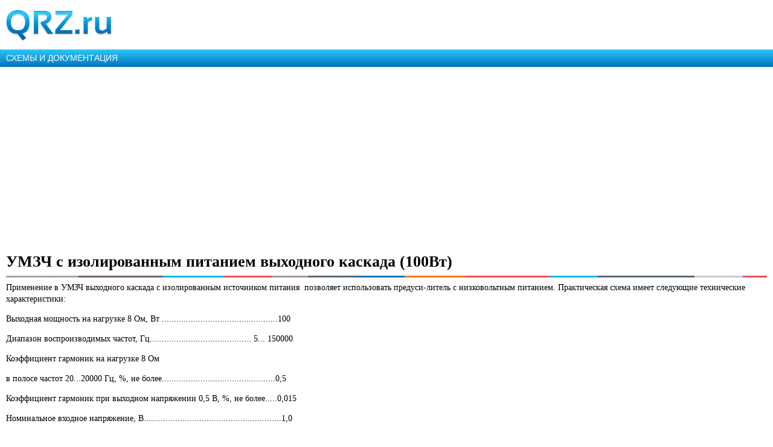

--- FILE ---
content_type: text/html; charset=UTF-8
request_url: https://m.qrz.ru/schemes/contribute/audio/amplifiers/umzc-s-izolirovannym-pitaniem-vyhodnogo-kaskada-100wt.html
body_size: 5510
content:
<!DOCTYPE html>
<html xmlns="http://www.w3.org/1999/xhtml" xml:lang="en" lang="en">
<head>
    <meta http-equiv="Content-Type" content="text/html; charset=utf-8" />
    <meta name="viewport" content="width=device-width, initial-scale=1.0, minimum-scale=1.0, maximum-scale=1.0, user-scalable=yes">
    <meta name="MobileOptimized" content="150">
    <meta name="language" content="ru" />
    <meta name="viewport" content="width=device-width, initial-scale=1.0" />
<meta name="twitter:card" content="summary" />
<meta name="twitter:title" content="УМЗЧ с изолированным питанием выходного каскада (100Вт)" />
<meta name="twitter:description" content=" УМЗЧ с изолированным питанием выходного каскада (100Вт) Применение в УМЗЧ выходного каскада с изолированным источником питания позволяет использовать предуси-литель с низковольтным питанием. Пра ..." />
<meta name="twitter:image:src" content="https://www.qrz.ru/images/placeholder_528x262.png" />
<meta name="og:title" content="УМЗЧ с изолированным питанием выходного каскада (100Вт)" />
<meta name="og:type" content="article" />
<meta name="og:image" content="https://www.qrz.ru/images/placeholder_528x262.png" />
<meta name="og:description" content=" УМЗЧ с изолированным питанием выходного каскада (100Вт) Применение в УМЗЧ выходного каскада с изолированным источником питания позволяет использовать предуси-литель с низковольтным питанием. Пра ..." />
<meta name="description" content=" УМЗЧ с изолированным питанием выходного каскада (100Вт) Применение в УМЗЧ выходного каскада с изолированным источником питания позволяет использовать предуси-литель с низковольтным питанием. Пра ..." />
<link rel="canonical" href="https://www.qrz.ru/schemes/contribute/audio/amplifiers/umzc-s-izolirovannym-pitaniem-vyhodnogo-kaskada-100wt.html" />
<link rel="stylesheet" type="text/css" href="/assets/72939743/bootstrap/css/bootstrap.min.css" />
<link rel="stylesheet" type="text/css" href="/assets/72939743/css/bootstrap-yii.css" />
<link rel="stylesheet" type="text/css" href="/assets/72939743/css/jquery-ui-bootstrap.css" />
<link rel="stylesheet" type="text/css" href="/css/fancybox.min.css" media="screen" />
<link rel="stylesheet" type="text/css" href="/css/mobile.css" />
<script type="text/javascript" src="/assets/3f5d764b/jquery.min.js"></script>
<script type="text/javascript" src="/assets/72939743/bootstrap/js/bootstrap.min.js"></script>
<script type="text/javascript" src="/assets/72939743/js/bootstrap-noconflict.js"></script>
<script type="text/javascript" src="/assets/72939743/bootbox/bootbox.min.js"></script>
<script type="text/javascript" src="/assets/72939743/notify/notify.min.js"></script>
<script type="text/javascript" src="/js/jquery.fancybox.min.js"></script>
<title>УМЗЧ с изолированным питанием выходного каскада (100Вт)</title>
    <meta name="google-translate-customization" content="61051e154beb3109-8f2b47aaefca7044-g59c8740922ab0bb8-a">
    <script type="text/javascript" src="/js/jquery.cookie.js"></script>
    <script type="text/javascript" src="/js/mobile-topic.js"></script>
    <script type="text/javascript" src="/js/mobile-swiper.js"></script>
    <script async src="https://pagead2.googlesyndication.com/pagead/js/adsbygoogle.js?client=ca-pub-4216935418278051"
            crossorigin="anonymous"></script>
    <script>
        (adsbygoogle = window.adsbygoogle || []).push({
            google_ad_client: "ca-pub-4216935418278051",
            enable_page_level_ads: true
        });
    </script>
</head>
<body class="body m-mobile m-header-ready">
<div class="b-version-switcher" data-link="https://www.qrz.ru/?mobile=no" id="version-switcher"></div>

<div class="pda_section header_pda">
    <a href="https://m.qrz.ru/" id="logo"></a>
</div>

<script async type='text/javascript' src='//s.luxcdn.com/t/213621/360_light.js'></script>
<script class='__lxGc__' type='text/javascript'>
    ((__lxGc__=window.__lxGc__||{'s':{},'b':0})['s']['_213621']=__lxGc__['s']['_213621']||{'b':{}})['b']['_705134']={'i':__lxGc__.b++};
</script>

<a class="pda_header_nav" href="/schemes/">СХЕМЫ И ДОКУМЕНТАЦИЯ</a>

<ins class="adsbygoogle"
     style="display:block"
     data-ad-client="ca-pub-4216935418278051"
     data-ad-slot="4609533735"
     data-ad-format="auto"
     data-full-width-responsive="true"></ins>
<script>
    (adsbygoogle = window.adsbygoogle || []).push({});
</script>

<div class="pda_section">
<h1>УМЗЧ с изолированным питанием выходного каскада (100Вт)</h1>
<div class="small line"></div><p>Применение в УМЗЧ выходного каскада с изолированным источником питания&nbsp; позволяет использовать предуси-литель с низковольтным питанием. Практическая схема имеет следующие технические характеристики:</p>
<p>Выходная мощность на нагрузке 8 Ом, Вт ................................................100</p>
<p>Диапазон воспроизводимых частот, Гц.......................................... 5... 150000</p>
<p>Коэффициент гармоник на нагрузке 8 Ом</p>
<p>в полосе частот 20...20000 Гц, %, не более...............................................0,5</p>
<p>Коэффициент гармоник при выходном напряжении 0,5 В, %, не более.....0,015</p>
<p>Номинальное входное напряжение, В.........................................................1,0</p>
<p>Входное сопротивление, кОм.......................................................................30</p>
<p>Ток покоя выходных транзисторов, мА......................................................120</p>
<p style="text-align: center;"><a href="https://static.qrz.ru/upload/static/084/a06aee448bc4f124f2ef63e85d20798c.jpg" target="_blank"><img src="https://static.qrz.ru/upload/static/084/a06aee448bc4f124f2ef63e85d20798c.jpg" alt="" width="465" height="292" /></a></p>
<p>Усилитель инвертирующий и состоит из двух каскадов, охваченных местными ОС. По постоянному напряжению усилитель охвачен ООС с помощью интегратора на DA2.</p>
<p>Первый каскад выполнен на быстродействующем широкополосном операционном усилителе типа К140УД11 (КР140УД11, КР140УД1101) по неинвертирующей схеме. Коэффициент усиления каскада зависит от номиналов резисторов R3 и R21. На транзисторах VT1...VT8 выполнен параллельный усилитель со схемой смещения. Схема смещения выполнена на резисторах R5, R6; диодах VD1, VD2 и генераторах тока на транзисторах VT1, VT2.</p>
<p style="text-align: center;"><img src="https://static.qrz.ru/upload/static/084/724acdedf0c12cc89a24f0cac1581401.jpg" alt="" width="462" height="238" /></p>
<p>Для уменьшения искажений, вносимых входными эмиттерными повторителями, в качестве нагрузки использованы генераторы тока.</p>
<p>Транзисторы VT7, VT8 необходимо снабдить флажком-теплоотво-дом. В качестве транзисторов VT7, VT8 можно использовать любые комплементарные транзисторы средней мощности, в том числе и БСИТ-транзисторы типа КП959, КП960. В качестве HL1, HL2 можно использовать любые светодиоды красного свечения, например, AJ1307А(Б).</p>
<p>Выходной каскад выполнен на МДП-транзисторах VT9, VT10, охваченных двумя ООС: параллельной ООС по напряжению с помощью резисторов R12...R15 и последовательной ООС по току с помощью резисторов R16, R17. ООС по напряжению рассчитана таким образом, что выходные транзисторы работают без отсечки тока. На рис. 4.41 .а,б показаны осциллограммы напряжения на затворах выходных транзисторов.</p>
<p>В отличие от большинства УМЗЧ, в которых выходные транзисторы включены по схеме двухтактного повторителя напряжения, транзисторы VT9, VT10 включены по схеме с общим истоком и при крутизне транзисторов S&gt; 0,25 А/В вносят вклад в общий коэффициент усиления по напряжению уже при работе на нагрузку сопротивлением 4 Ом. Поскольку питание предварительного каскада &plusmn;15 В, отпадает необходимость в защите переходов затвор-исток полевых транзисторов (предельно допустимое напряжение &plusmn;20 В). Термостабилизацию каскада обеспечивают диоды VD1, VD2, являющиеся элементами схемы сдвига уровня. Полевые транзисторы Минского производственного объединения &laquo;Интеграл&raquo;, их желательно подобрать с разбросом по крутизне не более 20%. Можно использовать любые зарубежные комплементарные транзисторы подходящей мощности и допустимого напряжения.</p>
<p><strong>Налаживание</strong></p>
<p>Сначала выставляют ток покоя и симметрируют плечи выходного каскада по постоянному току следующим образом:</p>
<ul>
<li>прервать связь между выходом DAI и точкой соединения диодов VD1, VD2 (в плате предусмотреть технологическую перемычку) и временно соединить точку соединения диодов и выход УМЗЧ с &laquo;общим&raquo;;</li>
<li>вывести движки резисторов R5, R6 в положение, соответствующее минимальному сопротивлению;</li>
<li>в стоки выходных транзисторов временно включить проволочные резисторы сопротивлением по 10 Ом, по падению на них выставить ток покоя;</li>
<li>установить технологическую перемычку на место, снять &laquo;за-коротку&raquo; с выхода, убедиться, что на выходе DA1 в отсутствие входного сигнала постоянное напряжение близкое к нулю. При необходимости аккуратно подкорректировать одним из резисторов R5, R6;</li>
<li>по падению напряжения на стоковых резисторах окончательно проверить ток покоя выходных транзисторов;</li>
<li>убрать стоковые резисторы;</li>
<li>снять характеристики.</li>
</ul>
<p>При необходимости можно минимизировать искажения подбором истоковых резисторов в пределах 0,1...0,3 Ом.</p><br><br>Источник: <a href="http://radiostorage.net/?area=news/327" rel="nofollow">Radiostorage.net/</a>
<div style="text-align:center;height:150px;margin:30px 0;display: initial;"><div id="SRTB_273893"></div>
</div>


</div>

<section class="b-topic__socials">
    <ul class="social-likes b-socials" data-counters="no" data-title="УМЗЧ с изолированным питанием выходного каскада (100Вт)" data-url="https://www.qrz.ru/schemes/contribute/audio/amplifiers/umzc-s-izolirovannym-pitaniem-vyhodnogo-kaskada-100wt.html">
        <li class="vkontakte" title="Поделиться ссылкой во Вконтакте">Это интересно</li>
        <li class="facebook" title="Поделиться ссылкой на Фейсбуке">Я рекомендую</li>
        <li class="twitter" data-via="qrzru" title="Поделиться ссылкой в Твиттере">Твитнуть</li>
        <li class="odnoklassniki" title="Поделиться ссылкой в Одноклассниках">Поделиться</li></ul>
</section>

<div style="text-align: center">
<ins data-revive-zoneid="34" data-revive-ct0="" data-revive-id="d52b91e7dbfbd56f6dad1357e54d4093"></ins>
<script async src="//ads.qrz.ru/live/async.js"></script></div>

<div class="line"></div>

<div class="pda_section rubric">
    <ul class="rubrics_items">
            <li>
            <a class="b-rubric b-rubric_link b-rubric_first" href="/awards/">Дипломы</a>
        </li>
            <li>
            <a class="b-rubric b-rubric_link" href="/callbook/">Позывные</a>
        </li>
            <li>
            <a class="b-rubric b-rubric_link" href="/contest/">Соревнования</a>
        </li>
            <li>
            <a class="b-rubric b-rubric_link" href="/classifieds/">Объявления</a>
        </li>
            <li>
            <a class="b-rubric b-rubric_link" href="/dx/">DX календарь</a>
        </li>
            <li>
            <a class="b-rubric b-rubric_link" href="/db/">Позывные</a>
        </li>
            <li>
            <a class="b-rubric b-rubric_link" href="/news/">Новости</a>
        </li>
            <li>
            <a class="b-rubric b-rubric_link" href="/articles/">Статьи</a>
        </li>
            <li>
            <a class="b-rubric b-rubric_link rubric_link_active" href="/schemes/">Схемы и документация</a>
        </li>
            <li>
            <a class="b-rubric b-rubric_link" href="/software/">Программное обеспечение</a>
        </li>
            <li>
            <a class="b-rubric b-rubric_link" href="/solar/">Солнечная активность</a>
        </li>
        </ul>
</div>

<ins class="adsbygoogle"
     style="display:block"
     data-ad-client="ca-pub-4216935418278051"
     data-ad-slot="7325556368"
     data-ad-format="auto"
     data-full-width-responsive="true"></ins>
<script>
    (adsbygoogle = window.adsbygoogle || []).push({});
</script>

<div class="pda_section footer_pda">
    <div class="footer_bottom">
        <p>© 2000 — 2026 QRZ.RU team</p>
        <p><a href="https://www.qrz.ru/schemes/contribute/audio/amplifiers/umzc-s-izolirovannym-pitaniem-vyhodnogo-kaskada-100wt.html?mobile=no" class="full_version" alt="Полная версия">Полная версия</a></p>
    </div>
</div>
<script class='__lxGc__' type='text/javascript'>
    ((__lxGc__=window.__lxGc__||{'s':{},'b':0})['s']['_213621']=__lxGc__['s']['_213621']||{'b':{}})['b']['_708074']={'i':__lxGc__.b++};
</script>

<script>
    (function(i,s,o,g,r,a,m){i['GoogleAnalyticsObject']=r;i[r]=i[r]||function(){
        (i[r].q=i[r].q||[]).push(arguments)},i[r].l=1*new Date();a=s.createElement(o),
        m=s.getElementsByTagName(o)[0];a.async=1;a.src=g;m.parentNode.insertBefore(a,m)
    })(window,document,'script','//www.google-analytics.com/analytics.js','ga');
    ga('create', 'UA-707998-6', 'auto'); ga('send', 'pageview');
    setTimeout("ga('send', 'event', 'read', '15_seconds')", 15000);
</script>
<script type="text/javascript" >
    (function(m,e,t,r,i,k,a){m[i]=m[i]||function(){(m[i].a=m[i].a||[]).push(arguments)};
        m[i].l=1*new Date();
        for (var j = 0; j < document.scripts.length; j++) {if (document.scripts[j].src === r) { return; }}
        k=e.createElement(t),a=e.getElementsByTagName(t)[0],k.async=1,k.src=r,a.parentNode.insertBefore(k,a)})
    (window, document, "script", "https://mc.yandex.ru/metrika/tag.js", "ym");
    ym(34456120, "init", {
        clickmap:true,
        trackLinks:true,
        accurateTrackBounce:true
    });
</script>
<noscript><div><img src="https://mc.yandex.ru/watch/34456120" style="position:absolute; left:-9999px;" alt="" /></div></noscript>
<script src="/js/mobile.js"></script>
<script src="https://cdn.ravenjs.com/3.21.0/raven.min.js" crossorigin="anonymous"></script>
<script type="text/javascript">Raven.config('https://ab483d82b2324d48bb9cd37ce394464d@sentry.io/266873').install()</script>
<script type="text/javascript">
/*<![CDATA[*/
jQuery(function($) {
jQuery('[data-toggle=popover]').popover();
jQuery('body').tooltip({"selector":"[data-toggle=tooltip]"});
});
/*]]>*/
</script>
</body>
</html>

--- FILE ---
content_type: text/html; charset=utf-8
request_url: https://www.google.com/recaptcha/api2/aframe
body_size: 268
content:
<!DOCTYPE HTML><html><head><meta http-equiv="content-type" content="text/html; charset=UTF-8"></head><body><script nonce="p5vKNUkNpbLPYjOpeP8xnQ">/** Anti-fraud and anti-abuse applications only. See google.com/recaptcha */ try{var clients={'sodar':'https://pagead2.googlesyndication.com/pagead/sodar?'};window.addEventListener("message",function(a){try{if(a.source===window.parent){var b=JSON.parse(a.data);var c=clients[b['id']];if(c){var d=document.createElement('img');d.src=c+b['params']+'&rc='+(localStorage.getItem("rc::a")?sessionStorage.getItem("rc::b"):"");window.document.body.appendChild(d);sessionStorage.setItem("rc::e",parseInt(sessionStorage.getItem("rc::e")||0)+1);localStorage.setItem("rc::h",'1768999022677');}}}catch(b){}});window.parent.postMessage("_grecaptcha_ready", "*");}catch(b){}</script></body></html>

--- FILE ---
content_type: application/javascript; charset=utf-8
request_url: https://m.qrz.ru/js/mobile.js
body_size: 3339
content:
(function() {
    window.ENV = 'production';

    window.STAGING = false;

    if ('production' === ENV) {
        window.console = {
            log: function() {},
            dir: function() {},
            info: function() {}
        };
    }

    if ((navigator.userAgent.match(/MSIE\s(6|7)/) == null) && 'production' === ENV) {
        $(function() {
            return window.documentIsReady = true;
        });
        window.MaximumErrorCount = 1;
        window.onerror = function(errorMsg, file, lineNumber) {
            window.errorCount || (window.errorCount = 0);
            if (window.errorCount <= window.MaximumErrorCount) {
                window.errorCount += 1;
                return $.post('/javascript_error', {
                    error: errorMsg,
                    file: file,
                    location: window.location.href,
                    lineNumber: lineNumber,
                    documentReady: window.documentIsReady,
                    ua: navigator.userAgent
                });
            }
        };
    }

    window.App = {
        initialize: function() {
            this.has3d = has3d();
            this.hideBrowserBar();
            this.addTabs();
            this.addMenuToggler();
            this.setActiveMenuItem();
            this.initSubmenuSwipe();
            this.setActiveSubmenuItem();
            $(window).bind("orientationchange resize", function() {
                return App.setActiveSubmenuItem();
            });
            this.supportHistory = supportsHistoryApi();
            this.addDateTime();
            this.addTopSearch();
            return this.versionSwitcher();
        },
        hideBrowserBar: function() {
            return $(window).load(function() {
                return $(this).scrollTop();
            });
        },
        addTabs: function() {
            return $(".b-tab").click(function() {
                var index;
                index = $(this).attr("data-for");
                return $(this).addClass("selected").siblings().removeClass("selected").end().closest(".b-tabs-box").find(".b-tab-content").removeClass("selected").filter("#" + index).addClass("selected");
            });
        },
        setActiveMenuItem: function() {
            var url;
            if ('/' === document.location.pathname) {
                url = '/';
            }
            if (url != null) {
                return $('#nav').find('a[href="' + url + '"]').parent().addClass('b-nav__item_active');
            }
        },
        addMenuToggler: function() {
            return $(".js-nav-opener").click(function() {
                var nav, navItemsHeight, subheader, subheaderHeight;
                nav = $("#nav");
                subheader = $("#subheader");
                navItemsHeight = 0;
                subheaderHeight = 40;
                if ($("#nav .b-nav__item:nth-child(1)").hasClass("b-nav__item_separator")) {
                    $("#nav .b-nav__item:nth-child(1)").remove();
                }
                if ($("#nav .b-nav__item:last-child").hasClass("b-nav__item_separator")) {
                    $("#nav .b-nav__item:last-child").remove();
                }
                $("#nav .b-nav__item").each(function() {
                    return navItemsHeight += $(this).height();
                });
                if (nav.height() > 0) {
                    nav.find(".b-nav-opener").hide().end().transition({
                        height: "0px"
                    }, 500, function() {
                        $(this).find(".b-nav-opener").show();
                        return subheader.removeClass("b-subheader_disabled");
                    });
                    return subheader.find(".b-nav-opener").hide().end().transition({
                        height: "40px"
                    }, 500, function() {
                        return $(this).find(".b-nav-opener").show();
                    });
                } else {
                    subheader.addClass("b-subheader_disabled").find(".b-nav-opener").hide().end().transition({
                        height: "0px"
                    }, 500, function() {
                        return $(this).find(".b-nav-opener").show();
                    });
                    return nav.find(".b-nav-opener").hide().end().transition({
                        height: navItemsHeight + "px"
                    }, 500, function() {
                        return $(this).find(".b-nav-opener").show();
                    });
                }
            });
        },
        setActiveSubmenuItem: function() {
            var activeBloc, activeBlocLeft, activeBlocWidth, blocsEl, blocsItemsEl, blocsItemsWidth, blocsWidth, left;
            blocsEl = $("#blocs");
            if (blocsEl.length) {
                blocsWidth = blocsEl.width();
                blocsItemsEl = $("#blocs_items");
                blocsItemsWidth = blocsItemsEl.width();
                activeBloc = blocsEl.find(".b-blocs__item_active");
                activeBlocWidth = activeBloc.width();
                activeBlocLeft = activeBloc.position().left;
                left = 0;
                if (blocsItemsWidth > blocsWidth && activeBlocLeft > blocsWidth / 2) {
                    left = -activeBlocLeft - activeBlocWidth / 2 + blocsWidth / 2;
                    if (left > 0) {
                        left = 0;
                    } else {
                        if (left < blocsWidth - blocsItemsWidth) {
                            left = blocsWidth - blocsItemsWidth;
                        }
                    }
                    if (App.has3d) {
                        blocsItemsEl.css({
                            "transform": "translate3d(" + left + "px,0px,0px)"
                        });
                    } else {
                        blocsItemsEl.css({
                            "left": left + "px"
                        });
                    }
                }
                return this.fadeSubmenu(left);
            }
        },
        fadeSubmenu: function(left) {
            var blocsEl, blocsItemsEl, blocsItemsLeft, blocsItemsWidth, blocsWidth;
            blocsEl = $("#blocs");
            if (blocsEl.length) {
                blocsWidth = blocsEl.width();
                blocsItemsEl = $("#blocs_items");
                blocsItemsWidth = blocsItemsEl.width();
                blocsItemsLeft = left || blocsItemsEl.position().left;
                if (blocsWidth < blocsItemsWidth) {
                    if (blocsItemsLeft < 0) {
                        blocsEl.find(".b-blocs__fade_left").show();
                    } else {
                        blocsEl.find(".b-blocs__fade_left").hide();
                    }
                    if (blocsItemsLeft - 10 - 3 > blocsWidth - blocsItemsWidth) {
                        return blocsEl.find(".b-blocs__fade_right").show();
                    } else {
                        return blocsEl.find(".b-blocs__fade_right").hide();
                    }
                } else {
                    return blocsEl.find(".b-blocs__fade").hide();
                }
            }
        },
        initSubmenuSwipe: function() {
            var blocsEl;
            blocsEl = $("#blocs");
            if (blocsEl.length) {
                blocsEl.css({
                    "overflow-x": "hidden"
                });
                return blocsEl.swipe({
                    swipe: function(event, direction, distance, duration, fingerCount) {
                        return App.onSubmenuSwipe(distance, direction);
                    },
                    fingers: 1,
                    threshold: 10,
                    excludedElements: "a"
                });
            }
        },
        onSubmenuSwipe: function(distance, direction) {
            var blocsEl, blocsItemsEl, blocsItemsLeft, blocsItemsWidth, blocsWidth, left;
            blocsEl = $("#blocs");
            blocsWidth = blocsEl.width();
            blocsItemsEl = $("#blocs_items");
            blocsItemsWidth = blocsItemsEl.width();
            blocsItemsLeft = blocsItemsEl.position().left;
            left = 0;
            if (blocsItemsWidth > blocsWidth) {
                if (distance > blocsWidth / 2) {
                    if (direction === "left") {
                        left = blocsWidth - blocsItemsWidth;
                    } else {
                        left = 0;
                    }
                } else {
                    if (direction === "left") {
                        left = blocsItemsLeft - blocsWidth / 2;
                        if (left < blocsWidth - blocsItemsWidth) {
                            left = blocsWidth - blocsItemsWidth;
                        }
                    } else if (direction === "right") {
                        left = blocsItemsLeft + blocsWidth / 2;
                        if (left > 0) {
                            left = 0;
                        }
                    }
                }
                if (App.has3d) {
                    return blocsItemsEl.transition({
                        "transform": "translate3d(" + left + "px,0px,0px)"
                    }, function() {
                        return App.fadeSubmenu(left);
                    });
                } else {
                    return blocsItemsEl.transition({
                        "left": left + "px"
                    }, function() {
                        return App.fadeSubmenu(left);
                    });
                }
            }
        },
        addDateTime: function() {
            return this.months = 'января февраля марта апреля мая июня июля августа сентября октября ноября декабря'.split(' ');
        },
        addTopSearch: function() {
            $("#search-form.b-search_top .b-search__btn").click(function(e) {
                if (!$(this).parent().hasClass("b-search_top_active")) {
                    e.preventDefault();
                    $(this).parent().addClass("b-search_top_active");
                    return $('#search-field').focus();
                }
            });
            return $("#search-form .b-search__close").click(function(e) {
                return $(this).parent().removeClass("b-search_top_active");
            });
        },
        versionSwitcher: function() {
            var is_mobile, versionSwitcher, versionSwitcherLink, was_redirect;
            versionSwitcher = $('#version-switcher');
            versionSwitcherLink = versionSwitcher.attr('data-link');
            was_redirect = $.cookie('rdct');
            is_mobile = $.cookie('is_mobile') === '1';
            if (!$.cookie('view_version') && was_redirect) {
                versionSwitcher.html('<div class="b-version-switcher__text">Вы были автоматически перенаправлены на мобильную версию.<br><a class="js-set-www-version" href="' + versionSwitcherLink + '">Перейти на полную версию.</a></div><div class="b-version-switcher__close"><div class="close_button"></div></div>').show();
                versionSwitcher.find('.b-version-switcher__close, .close').click(function(e) {
                    e.preventDefault();
                    versionSwitcher.slideUp();
                    $.cookie('view_version', 'm', {
                        expires: 14,
                        domain: 'qrz.ru',
                        path: '/'
                    });
                    return $.removeCookie('rdct', {
                        path: '/',
                        domain: 'qrz.ru'
                    });
                });
            }
            return $('.js-set-www-version').click(function(e) {
                var new_window;
                e.preventDefault();
                new_window = $(e.target).attr('target') === '_blank' || e.ctrlKey || e.metaKey || e.which === 2;
                if (new_window) {
                    window.open(versionSwitcherLink, '_blank');
                } else {
                    $.cookie("view_version", "www", {
                        expires: 14,
                        domain: 'qrz.ru',
                        path: '/'
                    });
                    document.location.href = versionSwitcherLink;
                }
                return $.removeCookie('rdct', {
                    path: '/',
                    domain: 'qrz.ru'
                });
            });
        }
    };

    $(function() {
        return App.initialize();
    });

}).call(this);
(function() {


}).call(this);


var isIos = false;
var isLateIos = false;
if(/(iPhone|iPod|iPad)/i.test(navigator.userAgent)) {
    isIos = true;
    if(/OS [1-4](.*) like Mac OS X/i.test(navigator.userAgent)) {
        var isLateIos = false;
    } else if(/CPU like Mac OS X/i.test(navigator.userAgent)) {
        var isLateIos = false;
    } else {
        isLateIos = true;
    }
}

function has3d() {
    var el = document.createElement('p'),
        has3d,
        transforms = {
            'webkitTransform':'-webkit-transform',
            'OTransform':'-o-transform',
            'msTransform':'-ms-transform',
            'MozTransform':'-moz-transform',
            'transform':'transform'
        };

    // Add it to the body to get the computed style.
    document.body.insertBefore(el, null);

    for (var t in transforms) {
        if (el.style[t] !== undefined) {
            el.style[t] = "translate3d(1px,1px,1px)";
            has3d = window.getComputedStyle(el).getPropertyValue(transforms[t]);
        }
    }
    document.body.removeChild(el);
    return (has3d !== undefined && has3d.length > 0 && has3d !== "none");
}

function supportsHistoryApi() {
    return !!(window.history && history.pushState);
}

// Find all YouTube videos
var $allVideos = $("iframe[src^='https://player.vimeo.com'], iframe[src^='https://www.youtube.com']"),

// The element that is fluid width
$fluidEl = $("body");

// Figure out and save aspect ratio for each video
$allVideos.each(function() {

    $(this)
        .data('aspectRatio', this.height / this.width)

        // and remove the hard coded width/height
        .removeAttr('height')
        .removeAttr('width');

});

// When the window is resized
$(window).resize(function() {

    var newWidth = $fluidEl.width();

    // Resize all videos according to their own aspect ratio
    $allVideos.each(function() {

        var $el = $(this);
        $el
            .width(newWidth)
            .height(newWidth * $el.data('aspectRatio'));

    });

// Kick off one resize to fix all videos on page load
}).resize();